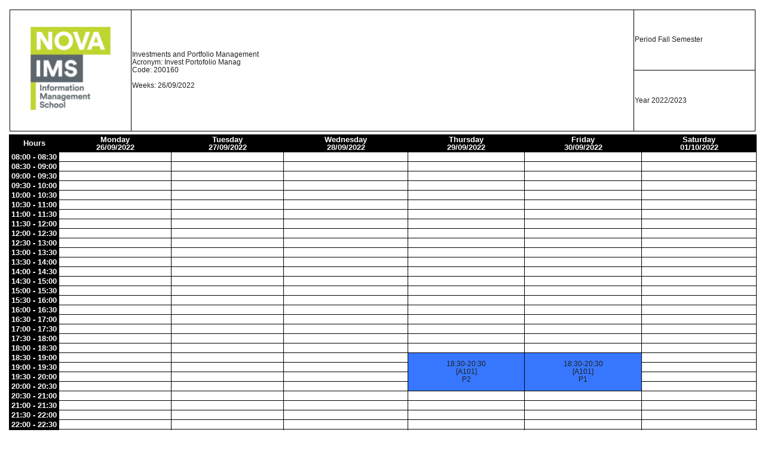

--- FILE ---
content_type: text/html
request_url: http://cursos.novaims.unl.pt/ElectiveCourses/Horarios/module_Invest_Portofolio_Manag_200160_221_20220926.html?638041862933751623
body_size: 30783
content:
<html><head>
<META HTTP-EQUIV="Content-Type" CONTENT="text/html;charset=utf-8">
<meta http-equiv="X-UA-Compatible" content="IE=edge,chrome=1">
<link rel="shortcut icon" type="image/jpg" href="data:image/jpeg;base64,
[base64]/+ne2//4KYneSkPLT/8+F8z+0vWaWtUSqVAbm5uXL6tGVnZ7dlZWW1paen29PS0lQpKSkbOzo6XuO/+/+ZRqNZS74nPz9/QaVSLZKDIKBQKCCXy5GZmQmCgFQqdRHEr0lJSb3x8fHB/M9f3SorK9/[base64]/nbXV1de9Q8D/I4QngKYNep0ZHtQxDTRG40h2CO/ve5X09bvcyD+AgTtg3+wCQDNi+fTvCw8P/Jt/Ih31hVqt10GKxgLKAqqoqkBQwGfVosypxfGcCLnZvxXx/IO72byB/D/N9zMUBzjaHLCcDKAsTfNgls9vt6wjgCTlqamo4AJu5HFd7tuL+4EYsDDAPxL1PmS8PcKtnPWzaaK4bxABIBgbgoixE8OG59LfbbDa4AZgMx3alUfD3/QB4Q9xyvofx1s3oM4ejLC9JOA98ZCAAJsUXfHjJmvr6+gcEgdraWrhlON7qH2C+LxCXuzbhmCMSzRXJUKuyfdoxRyGHTquGTJrqA8BkIIBH9PcbkoaGhvUEsEjuBdBgKcfMvi3/Qcz0bsKZ1ih8UiuFqVTl045KZS6sZiMGnW2YPHsEsz+cw53pUXx/YQh5SoVPHRAAwsLCYhmAghwMQChDTZUBXXUqNJoLqRu825ENJUu1CX1792Bs+BBuXTmHu9fP4+6185i/Nob56TEO4M6PozjU3yFWBwyingHUORwOUCH6AAjbsarSCGd3K86eOICbl8/g/swEFpjfGMc95gyAg/AGODrY5a8ODkgaGxs73QDCOnC3IwNobLBh7uooHvw0iQc3J3H/5gUCuOAfgIMYxY2Lp6DV5HPdIKyD0NDQk5KmpqYugoBbBjEANpZPD32Ghz9P4aEowAQPMM4BTH8zjKHDTrQ4LFBkZ/ltR6qBEQbg8ATwJ8PI54MvADgIAuAgJqjgvsbo8EE4u3bBoNfRXsgSW8+cDII6OCRpbm7OJwgIZRAC1NusmLl0hgCmuP/[base64]/gxrEAwEVZkPLhl4wkGGEyiNWBhUbs/ECIx25YHuC7ziAcrfsIDl0MMjNkYmfadQrpfZ6RDAEE8EhMBqvZJADwhpjpCcbpXdvQXR2P8sLMZa9lAnhGGQjjw3obAWhJBhfLgrAOju9mEgRxALf7gzHVuQ0HGhJRb1CgSKP2ey2LzIPdfDhxI4C94u1YiSZLMfZY82GqKPV7Lfs713kZhl/mzYndB05yl7954NmO/s51TxkYAAtOo/d1PsbKRlnQkwz/CNvR37nueS0LAJ6RDK2v9M5IEEEEMEUALs95ILyW/bw1uUiC6+TiBbcaI4AokuEkyfCXez0v89b0mADGyVmfr/wmtBqjDLxJAAkkg51kOEgSjBDAKQI4TBnYSS4jSZbG60uZRPIvSWLEWm4cROgAAAAASUVORK5CYII=" /><link href="style_normal_color.css" type="text/css" rel="stylesheet">
<title>Module timetable Investments and Portfolio Management<br>Week: 26/09/2022</title>
</head><body>
<center>
<table class="tabela_principal">
<tr class="tr_branca">
<td class="td_branca" colspan="7">
<table class="cabecalho" width="100%">
<tr class="cabecalho">
<td class="cabNormal" align="center" valign="middle" rowspan="3" width="200px" height="200px">
<img  width="200px" height="200px" src="[data-uri]"/></td>
<td class="cabtitulo" align="left" valign="middle" rowspan="2">Investments and Portfolio Management<br>Acronym: Invest Portofolio Manag<br>Code: 200160<br><br>Weeks: 26/09/2022</td>
<td class="cabSubTit" align="left" valign="middle">Period&nbsp;Fall Semester</td>
</tr>
<tr class="cabecalho">
<td class="cabSubTit" align="left" valign="middle">Year&nbsp;2022/2023</td>
</tr>
<tr class="cabecalho">
</tr>
</table>
</td></tr>
<tr class="tr_branca"><td class="td_branca" colspan="7">&nbsp;</td></tr>
<tr class="tr_branca"><td class="td_branca" colspan="7">&nbsp;</td></tr>
<tr>
<td class="td_cabecalho">Hours</td>
<td class="td_cabecalho" colspan="1">Monday<br>26/09/2022</td>
<td class="td_cabecalho" colspan="1">Tuesday<br>27/09/2022</td>
<td class="td_cabecalho" colspan="1">Wednesday<br>28/09/2022</td>
<td class="td_cabecalho" colspan="1">Thursday<br>29/09/2022</td>
<td class="td_cabecalho" colspan="1">Friday<br>30/09/2022</td>
<td class="td_cabecalho" colspan="1">Saturday<br>01/10/2022</td>
</tr>
<tr>
<td class="td_lateral" nowrap="nowrap">08:00 - 08:30</td>
<td class="td_corNormal" style="min-width:10px;">&nbsp;</td>
<td class="td_corNormal" style="min-width:10px;">&nbsp;</td>
<td class="td_corNormal" style="min-width:10px;">&nbsp;</td>
<td class="td_corNormal" style="min-width:10px;">&nbsp;</td>
<td class="td_corNormal" style="min-width:10px;">&nbsp;</td>
<td class="td_corNormal" style="min-width:10px;">&nbsp;</td>
</tr>
<tr>
<td class="td_lateral" nowrap="nowrap">08:30 - 09:00</td>
<td class="td_corNormal" style="min-width:10px;">&nbsp;</td>
<td class="td_corNormal" style="min-width:10px;">&nbsp;</td>
<td class="td_corNormal" style="min-width:10px;">&nbsp;</td>
<td class="td_corNormal" style="min-width:10px;">&nbsp;</td>
<td class="td_corNormal" style="min-width:10px;">&nbsp;</td>
<td class="td_corNormal" style="min-width:10px;">&nbsp;</td>
</tr>
<tr>
<td class="td_lateral" nowrap="nowrap">09:00 - 09:30</td>
<td class="td_corNormal" style="min-width:10px;">&nbsp;</td>
<td class="td_corNormal" style="min-width:10px;">&nbsp;</td>
<td class="td_corNormal" style="min-width:10px;">&nbsp;</td>
<td class="td_corNormal" style="min-width:10px;">&nbsp;</td>
<td class="td_corNormal" style="min-width:10px;">&nbsp;</td>
<td class="td_corNormal" style="min-width:10px;">&nbsp;</td>
</tr>
<tr>
<td class="td_lateral" nowrap="nowrap">09:30 - 10:00</td>
<td class="td_corNormal" style="min-width:10px;">&nbsp;</td>
<td class="td_corNormal" style="min-width:10px;">&nbsp;</td>
<td class="td_corNormal" style="min-width:10px;">&nbsp;</td>
<td class="td_corNormal" style="min-width:10px;">&nbsp;</td>
<td class="td_corNormal" style="min-width:10px;">&nbsp;</td>
<td class="td_corNormal" style="min-width:10px;">&nbsp;</td>
</tr>
<tr>
<td class="td_lateral" nowrap="nowrap">10:00 - 10:30</td>
<td class="td_corNormal" style="min-width:10px;">&nbsp;</td>
<td class="td_corNormal" style="min-width:10px;">&nbsp;</td>
<td class="td_corNormal" style="min-width:10px;">&nbsp;</td>
<td class="td_corNormal" style="min-width:10px;">&nbsp;</td>
<td class="td_corNormal" style="min-width:10px;">&nbsp;</td>
<td class="td_corNormal" style="min-width:10px;">&nbsp;</td>
</tr>
<tr>
<td class="td_lateral" nowrap="nowrap">10:30 - 11:00</td>
<td class="td_corNormal" style="min-width:10px;">&nbsp;</td>
<td class="td_corNormal" style="min-width:10px;">&nbsp;</td>
<td class="td_corNormal" style="min-width:10px;">&nbsp;</td>
<td class="td_corNormal" style="min-width:10px;">&nbsp;</td>
<td class="td_corNormal" style="min-width:10px;">&nbsp;</td>
<td class="td_corNormal" style="min-width:10px;">&nbsp;</td>
</tr>
<tr>
<td class="td_lateral" nowrap="nowrap">11:00 - 11:30</td>
<td class="td_corNormal" style="min-width:10px;">&nbsp;</td>
<td class="td_corNormal" style="min-width:10px;">&nbsp;</td>
<td class="td_corNormal" style="min-width:10px;">&nbsp;</td>
<td class="td_corNormal" style="min-width:10px;">&nbsp;</td>
<td class="td_corNormal" style="min-width:10px;">&nbsp;</td>
<td class="td_corNormal" style="min-width:10px;">&nbsp;</td>
</tr>
<tr>
<td class="td_lateral" nowrap="nowrap">11:30 - 12:00</td>
<td class="td_corNormal" style="min-width:10px;">&nbsp;</td>
<td class="td_corNormal" style="min-width:10px;">&nbsp;</td>
<td class="td_corNormal" style="min-width:10px;">&nbsp;</td>
<td class="td_corNormal" style="min-width:10px;">&nbsp;</td>
<td class="td_corNormal" style="min-width:10px;">&nbsp;</td>
<td class="td_corNormal" style="min-width:10px;">&nbsp;</td>
</tr>
<tr>
<td class="td_lateral" nowrap="nowrap">12:00 - 12:30</td>
<td class="td_corNormal" style="min-width:10px;">&nbsp;</td>
<td class="td_corNormal" style="min-width:10px;">&nbsp;</td>
<td class="td_corNormal" style="min-width:10px;">&nbsp;</td>
<td class="td_corNormal" style="min-width:10px;">&nbsp;</td>
<td class="td_corNormal" style="min-width:10px;">&nbsp;</td>
<td class="td_corNormal" style="min-width:10px;">&nbsp;</td>
</tr>
<tr>
<td class="td_lateral" nowrap="nowrap">12:30 - 13:00</td>
<td class="td_corNormal" style="min-width:10px;">&nbsp;</td>
<td class="td_corNormal" style="min-width:10px;">&nbsp;</td>
<td class="td_corNormal" style="min-width:10px;">&nbsp;</td>
<td class="td_corNormal" style="min-width:10px;">&nbsp;</td>
<td class="td_corNormal" style="min-width:10px;">&nbsp;</td>
<td class="td_corNormal" style="min-width:10px;">&nbsp;</td>
</tr>
<tr>
<td class="td_lateral" nowrap="nowrap">13:00 - 13:30</td>
<td class="td_corNormal" style="min-width:10px;">&nbsp;</td>
<td class="td_corNormal" style="min-width:10px;">&nbsp;</td>
<td class="td_corNormal" style="min-width:10px;">&nbsp;</td>
<td class="td_corNormal" style="min-width:10px;">&nbsp;</td>
<td class="td_corNormal" style="min-width:10px;">&nbsp;</td>
<td class="td_corNormal" style="min-width:10px;">&nbsp;</td>
</tr>
<tr>
<td class="td_lateral" nowrap="nowrap">13:30 - 14:00</td>
<td class="td_corNormal" style="min-width:10px;">&nbsp;</td>
<td class="td_corNormal" style="min-width:10px;">&nbsp;</td>
<td class="td_corNormal" style="min-width:10px;">&nbsp;</td>
<td class="td_corNormal" style="min-width:10px;">&nbsp;</td>
<td class="td_corNormal" style="min-width:10px;">&nbsp;</td>
<td class="td_corNormal" style="min-width:10px;">&nbsp;</td>
</tr>
<tr>
<td class="td_lateral" nowrap="nowrap">14:00 - 14:30</td>
<td class="td_corNormal" style="min-width:10px;">&nbsp;</td>
<td class="td_corNormal" style="min-width:10px;">&nbsp;</td>
<td class="td_corNormal" style="min-width:10px;">&nbsp;</td>
<td class="td_corNormal" style="min-width:10px;">&nbsp;</td>
<td class="td_corNormal" style="min-width:10px;">&nbsp;</td>
<td class="td_corNormal" style="min-width:10px;">&nbsp;</td>
</tr>
<tr>
<td class="td_lateral" nowrap="nowrap">14:30 - 15:00</td>
<td class="td_corNormal" style="min-width:10px;">&nbsp;</td>
<td class="td_corNormal" style="min-width:10px;">&nbsp;</td>
<td class="td_corNormal" style="min-width:10px;">&nbsp;</td>
<td class="td_corNormal" style="min-width:10px;">&nbsp;</td>
<td class="td_corNormal" style="min-width:10px;">&nbsp;</td>
<td class="td_corNormal" style="min-width:10px;">&nbsp;</td>
</tr>
<tr>
<td class="td_lateral" nowrap="nowrap">15:00 - 15:30</td>
<td class="td_corNormal" style="min-width:10px;">&nbsp;</td>
<td class="td_corNormal" style="min-width:10px;">&nbsp;</td>
<td class="td_corNormal" style="min-width:10px;">&nbsp;</td>
<td class="td_corNormal" style="min-width:10px;">&nbsp;</td>
<td class="td_corNormal" style="min-width:10px;">&nbsp;</td>
<td class="td_corNormal" style="min-width:10px;">&nbsp;</td>
</tr>
<tr>
<td class="td_lateral" nowrap="nowrap">15:30 - 16:00</td>
<td class="td_corNormal" style="min-width:10px;">&nbsp;</td>
<td class="td_corNormal" style="min-width:10px;">&nbsp;</td>
<td class="td_corNormal" style="min-width:10px;">&nbsp;</td>
<td class="td_corNormal" style="min-width:10px;">&nbsp;</td>
<td class="td_corNormal" style="min-width:10px;">&nbsp;</td>
<td class="td_corNormal" style="min-width:10px;">&nbsp;</td>
</tr>
<tr>
<td class="td_lateral" nowrap="nowrap">16:00 - 16:30</td>
<td class="td_corNormal" style="min-width:10px;">&nbsp;</td>
<td class="td_corNormal" style="min-width:10px;">&nbsp;</td>
<td class="td_corNormal" style="min-width:10px;">&nbsp;</td>
<td class="td_corNormal" style="min-width:10px;">&nbsp;</td>
<td class="td_corNormal" style="min-width:10px;">&nbsp;</td>
<td class="td_corNormal" style="min-width:10px;">&nbsp;</td>
</tr>
<tr>
<td class="td_lateral" nowrap="nowrap">16:30 - 17:00</td>
<td class="td_corNormal" style="min-width:10px;">&nbsp;</td>
<td class="td_corNormal" style="min-width:10px;">&nbsp;</td>
<td class="td_corNormal" style="min-width:10px;">&nbsp;</td>
<td class="td_corNormal" style="min-width:10px;">&nbsp;</td>
<td class="td_corNormal" style="min-width:10px;">&nbsp;</td>
<td class="td_corNormal" style="min-width:10px;">&nbsp;</td>
</tr>
<tr>
<td class="td_lateral" nowrap="nowrap">17:00 - 17:30</td>
<td class="td_corNormal" style="min-width:10px;">&nbsp;</td>
<td class="td_corNormal" style="min-width:10px;">&nbsp;</td>
<td class="td_corNormal" style="min-width:10px;">&nbsp;</td>
<td class="td_corNormal" style="min-width:10px;">&nbsp;</td>
<td class="td_corNormal" style="min-width:10px;">&nbsp;</td>
<td class="td_corNormal" style="min-width:10px;">&nbsp;</td>
</tr>
<tr>
<td class="td_lateral" nowrap="nowrap">17:30 - 18:00</td>
<td class="td_corNormal" style="min-width:10px;">&nbsp;</td>
<td class="td_corNormal" style="min-width:10px;">&nbsp;</td>
<td class="td_corNormal" style="min-width:10px;">&nbsp;</td>
<td class="td_corNormal" style="min-width:10px;">&nbsp;</td>
<td class="td_corNormal" style="min-width:10px;">&nbsp;</td>
<td class="td_corNormal" style="min-width:10px;">&nbsp;</td>
</tr>
<tr>
<td class="td_lateral" nowrap="nowrap">18:00 - 18:30</td>
<td class="td_corNormal" style="min-width:10px;">&nbsp;</td>
<td class="td_corNormal" style="min-width:10px;">&nbsp;</td>
<td class="td_corNormal" style="min-width:10px;">&nbsp;</td>
<td class="td_corNormal" style="min-width:10px;">&nbsp;</td>
<td class="td_corNormal" style="min-width:10px;">&nbsp;</td>
<td class="td_corNormal" style="min-width:10px;">&nbsp;</td>
</tr>
<tr>
<td class="td_lateral" nowrap="nowrap">18:30 - 19:00</td>
<td class="td_corNormal" style="min-width:10px;">&nbsp;</td>
<td class="td_corNormal" style="min-width:10px;">&nbsp;</td>
<td class="td_corNormal" style="min-width:10px;">&nbsp;</td>
<td class="td_tipologia_2" colspan="1" rowspan="4">18:30-20:30<br>[A101]<br>P2</td>
<td class="td_tipologia_2" colspan="1" rowspan="4">18:30-20:30<br>[A101]<br>P1</td>
<td class="td_corNormal" style="min-width:10px;">&nbsp;</td>
</tr>
<tr>
<td class="td_lateral" nowrap="nowrap">19:00 - 19:30</td>
<td class="td_corNormal" style="min-width:10px;">&nbsp;</td>
<td class="td_corNormal" style="min-width:10px;">&nbsp;</td>
<td class="td_corNormal" style="min-width:10px;">&nbsp;</td>
<td class="td_corNormal" style="min-width:10px;">&nbsp;</td>
</tr>
<tr>
<td class="td_lateral" nowrap="nowrap">19:30 - 20:00</td>
<td class="td_corNormal" style="min-width:10px;">&nbsp;</td>
<td class="td_corNormal" style="min-width:10px;">&nbsp;</td>
<td class="td_corNormal" style="min-width:10px;">&nbsp;</td>
<td class="td_corNormal" style="min-width:10px;">&nbsp;</td>
</tr>
<tr>
<td class="td_lateral" nowrap="nowrap">20:00 - 20:30</td>
<td class="td_corNormal" style="min-width:10px;">&nbsp;</td>
<td class="td_corNormal" style="min-width:10px;">&nbsp;</td>
<td class="td_corNormal" style="min-width:10px;">&nbsp;</td>
<td class="td_corNormal" style="min-width:10px;">&nbsp;</td>
</tr>
<tr>
<td class="td_lateral" nowrap="nowrap">20:30 - 21:00</td>
<td class="td_corNormal" style="min-width:10px;">&nbsp;</td>
<td class="td_corNormal" style="min-width:10px;">&nbsp;</td>
<td class="td_corNormal" style="min-width:10px;">&nbsp;</td>
<td class="td_corNormal" style="min-width:10px;">&nbsp;</td>
<td class="td_corNormal" style="min-width:10px;">&nbsp;</td>
<td class="td_corNormal" style="min-width:10px;">&nbsp;</td>
</tr>
<tr>
<td class="td_lateral" nowrap="nowrap">21:00 - 21:30</td>
<td class="td_corNormal" style="min-width:10px;">&nbsp;</td>
<td class="td_corNormal" style="min-width:10px;">&nbsp;</td>
<td class="td_corNormal" style="min-width:10px;">&nbsp;</td>
<td class="td_corNormal" style="min-width:10px;">&nbsp;</td>
<td class="td_corNormal" style="min-width:10px;">&nbsp;</td>
<td class="td_corNormal" style="min-width:10px;">&nbsp;</td>
</tr>
<tr>
<td class="td_lateral" nowrap="nowrap">21:30 - 22:00</td>
<td class="td_corNormal" style="min-width:10px;">&nbsp;</td>
<td class="td_corNormal" style="min-width:10px;">&nbsp;</td>
<td class="td_corNormal" style="min-width:10px;">&nbsp;</td>
<td class="td_corNormal" style="min-width:10px;">&nbsp;</td>
<td class="td_corNormal" style="min-width:10px;">&nbsp;</td>
<td class="td_corNormal" style="min-width:10px;">&nbsp;</td>
</tr>
<tr>
<td class="td_lateral" nowrap="nowrap">22:00 - 22:30</td>
<td class="td_corNormal" style="min-width:10px;">&nbsp;</td>
<td class="td_corNormal" style="min-width:10px;">&nbsp;</td>
<td class="td_corNormal" style="min-width:10px;">&nbsp;</td>
<td class="td_corNormal" style="min-width:10px;">&nbsp;</td>
<td class="td_corNormal" style="min-width:10px;">&nbsp;</td>
<td class="td_corNormal" style="min-width:10px;">&nbsp;</td>
</tr>
<tr>
<td class="td_lateral" nowrap="nowrap">22:30 - 23:00</td>
<td class="td_corNormal" style="min-width:10px;">&nbsp;</td>
<td class="td_corNormal" style="min-width:10px;">&nbsp;</td>
<td class="td_corNormal" style="min-width:10px;">&nbsp;</td>
<td class="td_corNormal" style="min-width:10px;">&nbsp;</td>
<td class="td_corNormal" style="min-width:10px;">&nbsp;</td>
<td class="td_corNormal" style="min-width:10px;">&nbsp;</td>
</tr>
</table>
</center>
</br>Print date: 16/11/2022 09:04:52
</body></html>

